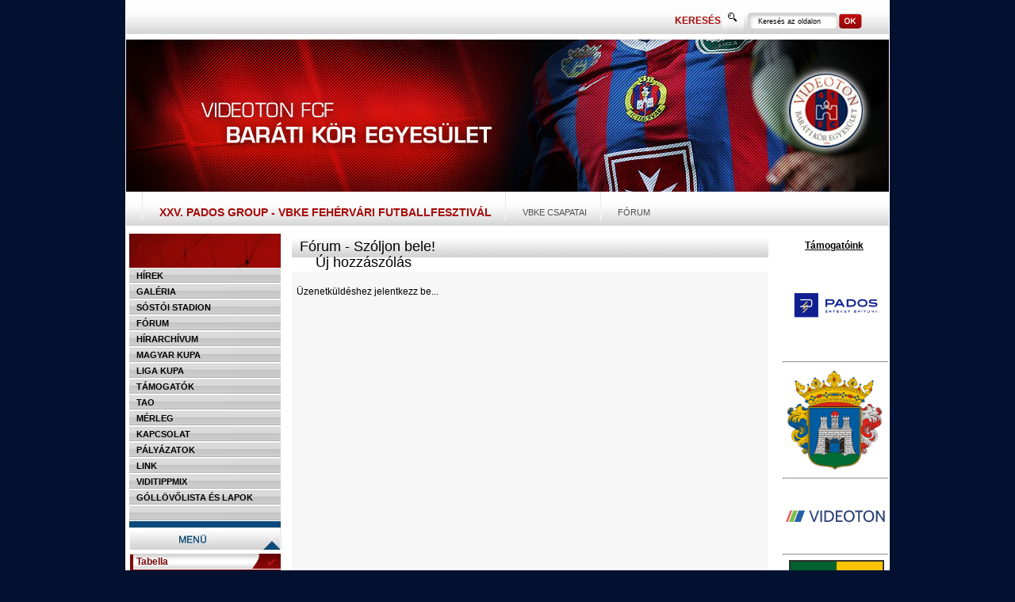

--- FILE ---
content_type: text/html; charset=UTF-8
request_url: https://vbke.hu/index.php?pg=forum&theme=11&topic=11&action=reply&to=118694
body_size: 5179
content:
<!DOCTYPE html PUBLIC "-//W3C//DTD XHTML 1.0 Transitional//EN" "http://www.w3.org/TR/xhtml1/DTD/xhtml1-transitional.dtd">
<html xmlns="http://www.w3.org/1999/xhtml">
<head>
<meta http-equiv="Content-Type" content="text/html; charset=utf-8" />
<title>VIDEOTON FCF Baráti Kör Egyesület hivatalos honlapja</title>
<meta name="keywords" content="Vidi, Videoton, online közvetítés, Foci, FC, Székesfehérvár, futball, FC Fehérvár, Baráti Kör, VBKE, Vidi Shop, Shop, sál, mez, ajándéktárgy, focitorna, Fehérvári Futballfesztivál, VOK torna, Masterplast Kupa, ketrecfoci, Nemzetközi Kispályás Kupa, MOL, MOL Fehérvár FC, MOL-Vidi, Videoton FCF Baráti Kör Egyesület" /><meta name="description" content="Videoton FCF Videoton Baráti Kör Egyesület hivatalos honlapja, VBKE, A VIDEOTON FCF Baráti Kör Egyesület amatőr futball klub hivatalos oldala. A Fehérvári Futballfesztivál VIDEOTON FCF Baráti Kör Nemzetközi Kispályás Labdarúgó Kupa És Családi Sport- és Egészségnapok hivatalos oldala, Videoton FCF, Fehérvári Futballfesztivál" />
<link href="/style.css" rel="stylesheet" type="text/css" />
<link rel="shortcut icon" href="/favicon.ico" type="image/x-icon" />

<link href="user_includes/javascript/show_flash.css" rel="stylesheet" type="text/css" />

<script type="text/javascript" src="/scripts/neoportal.js"></script>
<script type="text/javascript" src="scripts/neoquiz.js"></script>
<script type="text/javascript" src="user_includes/javascript/show_flash.js"></script>
<link href="/scripts/jquery/lightbox/jquery.lightbox-0.5.css" rel="stylesheet" type="text/css" />
<script type="text/javascript" src="/scripts/jquery/lib/jquery-1.4.2.min.js"></script>
<script type="text/javascript" src="/scripts/jquery/lightbox/jquery.lightbox-0.5.js"></script>

<!-- Google tag (gtag.js) -->
<script async src="https://www.googletagmanager.com/gtag/js?id=G-P1CZW8XJPN"></script>
<script>
  window.dataLayer = window.dataLayer || [];
  function gtag(){dataLayer.push(arguments);}
  gtag('js', new Date());

  gtag('config', 'G-P1CZW8XJPN');
</script>
<script src="user_includes/ajax/ajax.js" type="text/javascript"></script>
<script src="scripts/AC_RunActiveContent.js" type="text/javascript"></script>
<script src="scripts/AC_ActiveX.js" type="text/javascript"></script>
<style type="text/css">
    #teaser-container { display: none;}
    #calendar-container { display: inline; position: relative; }
</style>
<style type="text/css">
@import url(images/calendar-green.css);
</style>
<script type="text/javascript" src="user_includes/calendar/calendar.js"></script>
<script type="text/javascript" src="user_includes/calendar/lang/calendar-hu.js"></script>
<script type="text/javascript" src="user_includes/calendar/calendar-setup.js"></script>

	<script type="text/javascript">
		$(document).ready(function(){					
			$("#galery_div").bind("mouseenter",function(){
				$("#galery_div").animate({opacity: "1"}, 500);							
			}).bind("mouseleave",function(){
				$("#galery_div").animate({opacity: "0.4"}, 500);			
			});			
			
			$(".search_text_input").click( function(){
				$(".search_text_input").val('');
				$(".search_text_input").css("color","red");
			});
			
			
		});
		
	</script>


</head><body style="background: #021130;">
<div id="fb-root"></div>
<script>
	(function(d, s, id) {
		var js, fjs = d.getElementsByTagName(s)[0];
		if (d.getElementById(id)) return;
		js = d.createElement(s); js.id = id;
		js.src = "//connect.facebook.net/hu_HU/sdk.js#xfbml=1&version=v2.11&appId=303422453350364";
		fjs.parentNode.insertBefore(js, fjs);
	}(document, 'script', 'facebook-jssdk'));
</script>

<div id="container">
	<!--###################################  header  ###################################-->
	<div id="header">
		<div class="head_middle_row">
			<div id="nav">
				<!--div id="menu_top">
					<ul>
						<li><a class="menu-top-a" href="index.php?pg=sub_9">VBKE</a></li>
						<li><a class="menu-top-a" href="index.php?pg=shop">SHOP</a></li>
						<li><a class="menu-top-a" href="index.php?pg=forum">FÓRUM</a></li>
						<li><a class="menu-top-a" href="index.php?pg=media0_hu">GALÉRIA</a></li>
						<li><a class="menu-top-a" href="index.php?pg=sub_10">SZURKOLÓI CSOPORTOK</a></li>
						<li><a class="menu-top-a" href="http://vidi.hu/home" target="_blank">VIDEOTON FC</a></li>
					</ul>
				</div-->
				<div id="search" style="float: right;">
					<form name="searchform" id="searchform" method="get" action="index.php">
						<input name="pg" value="search" type="hidden" />
						<div class="search_text">KERESÉS<input class="search_text_input" type="text" name="q" value="Keresés az oldalon" style="width: 90px;" /><a href="#" onclick="document.getElementById('searchform').submit();"><img class="button" alt="" align="absmiddle" src="images/button_ok.jpg" /></a></div>
					</form>
				</div>		
			</div>		
		</div>
		<div class="head_bottom_row">
			<div id="header_flash" style="background-image: url('images/bg3.jpg'); cursor: pointer;" onclick="location.href='index.php'">
				<!--object align="right" type="application/x-shockwave-flash" width="962" height="194" data="flash/header.swf">
					<param name="movie" value="flash/header.swf" />
					<param name="quality" value="high" />
					<param name="wmode" value="transparent" />
				</object-->
			</div>			
			<div id="menu_-1_wrapper">
				<div id="menu_-1">

<ul>
<li><div><a id="cssmenu_138" href="xxv-pados-group-vbke-fehervari-futballfesztival" >XXV. PADOS Group - VBKE Fehérvári Futballfesztivál</a></div></li>
<li><div><a id="cssmenu_99"  href="#" >VBKE csapatai</a>
<ul>
<li><div><a id="cssmenu_100" href="felnott" >Felnőtt</a></div></li>
<li><div><a id="cssmenu_168" href="u19" >U19</a></div></li>
<li><div><a id="cssmenu_171" href="u16" >U16</a></div></li>
<li><div><a id="cssmenu_193" href="u14" >U14</a></div></li>
<li><div><a id="cssmenu_179" href="u13" >U13</a></div></li>
<li><div><a id="cssmenu_178" href="u11" >U11</a></div></li>
<li><div><a id="cssmenu_177" href="u9" >U9</a></div></li>
<li><div><a id="cssmenu_176" href="u7" >U7</a></div></li>
</ul></div></li>
<li><div><a id="cssmenu_191" href="http://vbke.hu/index.php?pg=forum&theme=11&topic=11&action=read" >Fórum</a></div></li>
</ul>				</div>				
			</div>
			<!--div id="menu_right_wrapper">
				<div id="menu_right">
					<ul>
						<li><a class="menu-top-a" href="start.php">VBKE</a></li>
						<li><a class="menu-top-a" href="index.php?pg=shop">SHOP</a></li>
						<li><a class="menu-top-a" href="index.php?pg=forum">FÓRUM</a></li>
					</ul>
				</div>
			</div-->
		</div>		
	</div>
	<div class="clearer"></div>
	<!--###################################  wrapper  ###################################-->
	<div  id="wrapper">
		<div id="left">
			<div id="menu">
				<div id="menu_0">
					<img src="images/menu_top.jpg" alt="" />

<ul>
<li><div><a id="cssmenu_1" href="index.php?pg=news_lead&csid=4" >Hírek</a></div></li>
<li><div><a id="cssmenu_195" href="/index.php?pg=media0_hu" >Galéria</a></div></li>
<li><div><a id="cssmenu_5"  href="#" >Sóstói stadion</a>
<ul>
<li><div><a id="cssmenu_47" href="szekesfehervar-sostoi-stadion-tortenelme" >Stadiontörténet</a></div></li>
<li><div><a id="cssmenu_46" href="megkozelites-sostoi-stadion-szekesfehervar" >Megközelítés</a></div></li>
</ul></div></li>
<li><div><a id="cssmenu_9" href="index.php?pg=forum" >Fórum</a></div></li>
<li><div><a id="cssmenu_48" href="index.php?pg=news_archive" >Hírarchívum</a></div></li>
<li><div><a id="cssmenu_10"  href="#" >Magyar kupa</a>
<ul>
<li><div><a id="cssmenu_11" href="2001-2002" >2001/2002</a></div></li>
<li><div><a id="cssmenu_12" href="2002-2003" >2002/2003</a></div></li>
<li><div><a id="cssmenu_13" href="2003-2004" >2003/2004</a></div></li>
<li><div><a id="cssmenu_35" href="2004-2005" >2004/2005</a></div></li>
<li><div><a id="cssmenu_36" href="2005-2006" >2005/2006</a></div></li>
<li><div><a id="cssmenu_37" href="2006-2007" >2006/2007</a></div></li>
<li><div><a id="cssmenu_38" href="2007-2008" >2007/2008</a></div></li>
<li><div><a id="cssmenu_39" href="2008-2009" >2008/2009</a></div></li>
<li><div><a id="cssmenu_105" href="2009-2010-3" >2009/2010</a></div></li>
</ul></div></li>
<li><div><a id="cssmenu_85"  href="#" >Liga Kupa</a>
<ul>
<li><div><a id="cssmenu_86" href="2007-2008-3" >2007/2008</a></div></li>
<li><div><a id="cssmenu_87" href="2008-2009-3" >2008/2009</a></div></li>
<li><div><a id="cssmenu_88" href="2009-2010-2" >2009/2010</a></div></li>
</ul></div></li>
<li><div><a id="cssmenu_6" href="tamogatok" >Támogatók</a></div></li>
<li><div><a id="cssmenu_131"  href="#" >TAO</a>
<ul>
<li><div><a id="cssmenu_132" href="2011-12" >2011-12</a></div></li>
<li><div><a id="cssmenu_136" href="2012-13" >2012-13</a></div></li>
<li><div><a id="cssmenu_137" href="2013-14" >2013-14</a></div></li>
<li><div><a id="cssmenu_172" href="2014-15" >2014-15</a></div></li>
<li><div><a id="cssmenu_175" href="2015-16" >2015-16</a></div></li>
<li><div><a id="cssmenu_180" href="2016-17" >2016-17</a></div></li>
<li><div><a id="cssmenu_188" href="2017-18" >2017-18</a></div></li>
<li><div><a id="cssmenu_196" href="2018-19" >2018-19</a></div></li>
<li><div><a id="cssmenu_197" href="2019-20" >2019-20</a></div></li>
<li><div><a id="cssmenu_198" href="2020-21" >2020-21</a></div></li>
<li><div><a id="cssmenu_199" href="2021-22" >2021-22</a></div></li>
<li><div><a id="cssmenu_200" href="2022-23" >2022-23</a></div></li>
<li><div><a id="cssmenu_202" href="2023-24" >2023-24</a></div></li>
<li><div><a id="cssmenu_203" href="2024-25" >2024-25</a></div></li>
<li><div><a id="cssmenu_204" href="2025-26" >2025-26</a></div></li>
</ul></div></li>
<li><div><a id="cssmenu_133"  href="#" >Mérleg</a>
<ul>
<li><div><a id="cssmenu_134"  href="#" >Társadalmi szervezetek egyszerüsitett beszámolója 2011</a>
<ul>
<li><div><a id="cssmenu_135" href="nsi-elorehaladasi-dokumentumok" >NSI Előrehaladási dokumentumok</a></div></li>
</ul></div></li>
</ul></div></li>
<li><div><a id="cssmenu_4"  href="#" >Kapcsolat</a>
<ul>
<li><div><a id="cssmenu_22" href="elerhetoseg-videoton-barati-kor-szekesfehervar" >Elérhetőség</a></div></li>
</ul></div></li>
<li><div><a id="cssmenu_201" href="palyazatok" >Pályázatok</a></div></li>
<li><div><a id="cssmenu_3" href="videoton-barati-kor-vbke-vidi-link" >Link</a></div></li>
<li><div><a id="cssmenu_8" href="index.php?pg=vtm" >Viditippmix</a></div></li>
<li><div><a id="cssmenu_181" href="http://vbke.hu/gollovo-lista" >Góllövőlista és lapok</a></div></li>
</ul>					<div class="menu_div"></div>				
					<img src="images/menu_bottom.jpg" alt="" />
				</div>
			</div>
<div class="box">
	<div class="box_title">
		<div style="background-image:url(images/box_title_right_img.jpg); background-repeat:no-repeat; background-position:right; "><img src="images/box_title_left_img.jpg" align="absmiddle" alt="" />&nbsp;Tabella</div>
	</div>
	<div class="box_middle"><div>&#160;</div> <div><table summary="" style="width: 169px; height: 275px;" cellspacing="1" cellpadding="1" border="1">     <tbody>         <tr>         </tr>         <tr>             <td style="text-align: center;" width="21"><span style="font-size: 10px;">1.</span></td>             <td style="text-align: center;" width="70">Honvéd</td>             <td style="text-align: center;" width="21">15</td>             <td style="text-align: center;" width="21">&#160;32</td>         </tr>         <tr>             <td style="text-align: center;" width="21"><span style="font-size: 10px;">2.</span></td>             <td style="text-align: center;" width="70">Vasas</td>             <td style="text-align: center;" width="21"><div>15</div></td>             <td style="text-align: center;" width="21">&#160;29</td>         </tr>         <tr>             <td style="text-align: center;" width="21"><span style="font-size: 10px;">3.</span></td>             <td style="text-align: center;">Kecskemét</td>             <td style="text-align: center;" width="21">15</td>             <td style="text-align: center;" width="21">&#160;27</td>         </tr>         <tr>             <td style="text-align: center;" width="21"><span style="font-size: 10px;">4.</span></td>             <td style="text-align: center;">Csákvár</td>             <td style="text-align: center;" width="21">15</td>             <td style="text-align: center;" width="21">&#160;27</td>         </tr>         <tr>             <td style="text-align: center;" width="21"><span style="font-size: 10px;">5.</span></td>             <td style="text-align: center;">Mezőkövesd</td>             <td style="text-align: center;" width="21">15</td>             <td style="text-align: center;" width="21">&#160;25</td>         </tr>         <tr>             <td style="text-align: center;" width="21"><span style="font-size: 10px;">6.</span></td>             <td style="text-align: center;" width="70">Karcag</td>             <td style="text-align: center;" width="21">15</td>             <td style="text-align: center;" width="21">&#160;24</td>         </tr>         <tr>             <td style="text-align: center;" width="21"><span style="font-size: 10px;">7.</span></td>             <td style="text-align: center;" width="70">Szeged</td>             <td style="text-align: center;" width="21">15</td>             <td style="text-align: center;" width="21">&#160;23</td>         </tr>         <tr>             <td style="text-align: center;"><span style="font-size: 10px;">8.</span></td>             <td style="text-align: center;">Tiszakécske</td>             <td style="text-align: center;">15</td>             <td style="text-align: center;">&#160;20</td>         </tr>         <tr>             <td style="text-align: center;"><span style="font-size: 11px;"><span style="font-size: 10px;">9.</span></span></td>             <td style="text-align: center;">Ajka</td>             <td style="text-align: center;">15</td>             <td style="text-align: center;"><div>&#160;19</div></td>         </tr>         <tr>             <td><p align="center"><span style="font-size: 10px;">10</span><font size="1">.</font></p></td>             <td style="text-align: center;">Kozármisleny</td>             <td style="text-align: center;">15</td>             <td style="text-align: center;">&#160;18</td>         </tr>         <tr>             <td style="text-align: center;"><span style="font-size: 10px;">11.</span></td>             <td style="text-align: center;"><a href="http://www.vidi.hu" style="text-decoration: underline; font-size: 11px;" class="boxszoveg_left"><strong><span style="font-size: 12px;"><span style="color: rgb(255, 0, 0);">VIDEO</span><span style="color: rgb(0, 0, 255);">TON</span></span></strong></a></td>             <td style="text-align: center;">15</td>             <td style="text-align: center;">&#160;15</td>         </tr>         <tr>             <td><p align="center"><span style="font-size: 10px;">12</span><font size="1">.</font></p></td>             <td style="text-align: center;">BVSC</td>             <td><p align="center">15</p></td>             <td><p align="center">&#160;14</p></td>         </tr>         <tr>             <td style="text-align: center;"><span style="font-size: 10px;">13.</span></td>             <td style="text-align: center;">Budafok</td>             <td style="text-align: center;">15</td>             <td style="text-align: center;">&#160;14</td>         </tr>         <tr>             <td style="text-align: center;"><span style="font-size: 10px;">14.</span></td>             <td style="text-align: center;">Soroksár</td>             <td style="text-align: center;">15</td>             <td style="text-align: center;">&#160;13</td>         </tr>         <tr>             <td style="text-align: center;"><span style="font-size: 10px;">15</span>.</td>             <td style="text-align: center;">Szentlőrinc</td>             <td style="text-align: center;">15</td>             <td style="text-align: center;">&#160;13</td>         </tr>         <tr>             <td style="text-align: center;"><span style="font-size: 10px;">16.</span></td>             <td style="text-align: center;">Békéscsaba</td>             <td style="text-align: center;">15</td>             <td style="text-align: center;">&#160;12</td>         </tr>         <tr>             <td style="text-align: center;">&#160;</td>             <td bordercolor="#ffff66" style="text-align: center;"><a href="http://vbke.hu/tabella" class="boxszoveg_left"><strong>részletes tabella</strong></a></td>             <td style="text-align: center;">&#160;</td>             <td style="text-align: center;">&#160;</td>         </tr>     </tbody> </table></div> <div>&#160;</div></div>
	<div class="box_footer"></div>
</div><div class="box">
	<div class="box_title">
		<div style="background-image:url(images/box_title_right_img.jpg); background-repeat:no-repeat; background-position:right; "><img src="images/box_title_left_img.jpg" align="absmiddle" alt="" />&nbsp;Bejelentkezés</div>
	</div>
	<div class="box_middle">		<form name=loginform method="post" >
			<input type="hidden" name="action" value="login">
    		<table width="100%" border="0" cellpadding="1" cellspacing="0" class="login" style="border: none;">
				<tr>
					<td class="login_text" align="right">Felhasználónév: </td>
					<td align="left">
						<div class="input_subscribe_2"><input type=text name=username maxlength=20 class="input_subscr" style="width: 65px;" /></div>
					</td>
				</tr>
				<tr>
					<td class="login_text" align="right">Jelszó: </td>
					<td align="left">
						<div class="input_subscribe_2"><input type=password name=password maxlength="16" class="input_subscr" style="width: 65px;" /></div>
					</td>
				</tr>
				<tr>
					<td colspan="2" class="login_error"></td>
				</tr>
				<tr>
					<td align="right" colspan="2">
						<div class="input_subscribe_3"><input type="submit" value="Küldés" class="login_button" /></div>
					</td>
				</tr>
				<tr>
					<td align="center" colspan="2">
						<a href="index.php?pg=forgot" class="loginbox_link">Elfelejtette jelszavát?</a> &nbsp; 
						<a href="index.php?pg=register" class="loginbox_link">Regisztráció</a>
					</td>
				</tr>
			</table>
	</form></div>
	<div class="box_footer"></div>
</div>		</div>
<div id="main">
	<div id="content_title">Fórum - Szóljon bele!<br />&nbsp;&nbsp;&nbsp;&nbsp;Új hozzászólás</div>
	<div id="content">Üzenetküldéshez jelentkezz be...</div>
	<div id="icon_print"></div>
</div>		<div id="right">
			<div>
<div style="text-align: center;"><u><strong>Támogatóink</strong></u>&#160;</div>
<div style="text-align: center;">&#160;<a href="https://padosgroup.com/" target="_blank"><img src="/_user/browser/Image/logok/Pados_group_logo_final_color_01.jpg" align="middle" border="0" width="130" height="130" alt="" /></a></div>
<hr />
<div style="text-align: center">
<div style="text-align: center;">
<div style="text-align: center;"><a target="_blank" href="http://www.szekesfehervar.hu"><img src="/_user/browser/Image/banner/Szfvar.jpg" alt="" width="119" vspace="4" hspace="4" height="125" border="1" align="middle" /></a>&#160;</div>
</div>
<hr />
<div>
<div style="text-align: center;"><a href="https://www.videoton.hu/" target="_blank"><img src="/_user/browser/Image/logok/VIDEOTON_RGB.jpg" align="middle" border="0" width="130" height="22" vspace="30" alt="" /></a></div>
<hr />
<div style="text-align: center;">&#160;<a href="https://fejer.mlsz.hu/" target="_blank"><img src="/_user/browser/Image/logok/fvlsz_logo_01.png" align="middle" border="0" width="120" height="150" alt="" /></a></div>
<hr />
<a href="https://www.fehervartv.hu/" target="_blank"><img src="/_user/browser/Image/logok/Feh__rv__r_M__diacentrum.jpg" align="middle" border="0" width="120" height="119" vspace="5" alt="" /></a><br />
<div style="text-align: center"><hr />
</div>
<a href="https://vidi.hu/" target="_blank"><img src="/_user/browser/Image/csapat_logok/VideotonFC.png" align="middle" border="0" width="120" height="120" alt="" /></a></div>
</div>
<div style="text-align: center"><hr />
</div>
<div><a href="http://vbke.hu/index.php"><img src="/_user/browser/Image/vbkecimer.jpg" alt="" width="125" vspace="1" hspace="1" height="125" border="1" align="middle" /></a></div>
<div style="text-align: center"><hr />
</div>			</div>
			<div class="clearer"></div>
		</div>
		<div class="clearer"></div>
	</div>
	<div class="clearer"></div>
	<!--###################################  footer  ###################################-->
	<div id="footer">
		<div id="footer_text">
<div style="text-align: center">&#160;</div>
<div style="text-align: center">&#160;</div>
<div style="text-align: center"><strong>&#160;</strong></div>
<div style="text-align: center"><span style="font-size: 20px"><em><span style="font-family: Times New Roman"><strong><span style="color: rgb(255,0,0)">"Újra kéklő a Sóstói ég"</span></strong></span></em></span></div>		</div>
		<div id="footer_wrapper">
			<span><a class="footer_menu" href="index.php?pg=sitemap_hu">OLDALTÉRKÉP</a></span>
			<span><a class="footer_menu" href="index.php?pg=sub_27">IMPRESSZUM</a></span>
		</div>
		<div id="bottom_wrapper"><a href="mailto:info@vbke.hu" class="footer_link">E-mail: info@vbke.hu</a></div>
	</div>
</div>
<script type="text/javascript">
var gaJsHost = (("https:" == document.location.protocol) ? "https://ssl." : "http://www.");
document.write(unescape("%3Cscript src='" + gaJsHost + "google-analytics.com/ga.js' type='text/javascript'%3E%3C/script%3E"));
</script>
<script type="text/javascript">
try {
var pageTracker = _gat._getTracker("UA-291811-2");
pageTracker._trackPageview();
} catch(err) {}</script>	</body>
</html>


--- FILE ---
content_type: text/css
request_url: https://vbke.hu/style.css
body_size: 2964
content:

/*****************************
* szerkezet szerinti tagolás *
******************************/

@import url("style_menu_-1.css");
@import url("style_menu_-1_ff.css");
@import url("style_menu_-1_ie.css");
@import url("style_menu_-1_opera.css");
@import url("style_menu_-1_safari.css");

@import url("style_menu_0.css");
@import url("style_menu_0_ff.css");
@import url("style_menu_0_ie.css");
@import url("style_menu_0_opera.css");
@import url("style_menu_0_safari.css");


/* ---------- INIT ---------- */

/* font */
html, 
body, 
form, 
input, 
select, 
fieldset, 
table {
	font-size: 12px; 
	font-family: Tahoma, Verdana, Arial; 
	color: #000000; 
	text-align:justify;
	line-height:20px;
}

body {
	behavior: url("csshover.htc");
}

h1, 
h2, 
h3, 
h4, 
h5, 
h6, 
pre, 
code { font-size: 12px; }

/* margin */
html, 
body, 
form, 
fieldset, 
h1, 
h2, 
h3, 
h4, 
h5, 
h6, 
p, 
pre, 
blockquote, 
ul, 
ol, 
li, 
dl, 
address {
	margin: 0px; 
	padding: 0px; 
}

/* LIST */
ul, 
ol {list-style: none; }


/* LINK */

a:link,
a:visited,
a:active,
a:hover {
	color:#a70909;
	text-decoration: none;
}

a:hover {
	text-decoration: underline;
}

a img,
:link img,
:visited img,
:active img,
:hover img {
	border: none;
}

/* CLEAR */
div.clear, 
span.clear {
	clear: both;  
}

#top_bg {
	width: 100%;
	background: #A1896B;
	height: 130px;
}

/* ---------- CONTAINER ---------- */
#container {
	width:962px;
	margin: 0 auto;
	border-style:solid;
	border-color:white;
	border-left-width:1px;
	border-right-width:1px;
	border-bottom-width:0px;
	border-top-width:0px;
	background-color:white;
}

#wrapper {  
	background-image: url(images/bg_line.jpg);
	background-repeat:repeat-y;
	background-position: 209px 200px;
}

/* ---------- HEAD ---------- */
#header {
	width: 100%;
}

.head_top_row {
	height:18px;
	background-color:#bf0b0b;
} 

.head_middle_row {
	height:48px;
} 
 
/* ---------- NAV BAR ---------- */ 
#nav { 
	height: 43px;
	background-image: url(images/nav_bg.jpg);
	background-repeat:repeat-x;
}

#menu_top {	
	width:680px;
	float:left;
	height:43px;
}

a.menu-top-a:link, a.menu-top-a:visited, a.menu-top-a:active{
	color:#4f4f4f;
	font-size:12px;
	font-weight:bold;
}

a.menu-top-a:hover{
	color:#a70909;
	text-decoration: none;
}

#search {	
	width:270px;
	float:left;
	background-image:url(images/search_bg2.jpg);
	background-repeat:no-repeat;
	background-position:60px 0px;
	height:43px;
}

.search_text {
	color:#a70909;
	font-size:12px;
	font-weight:bold;
	padding-top:16px;
}

.search_text_input {
	border-style:none;
	border-width:0px;
	margin-left:45px;
	margin-right:10px;
	width:100px;
	font-size:9px;
	line-height:10px;
}

.button{
	cursor:pointer;
}

#menu_right { 
	overflow:hidden;
}

#menu_top ul {
	list-style-type: none;
}
#menu_top li {
	float: left;	
	text-align: center;	
	padding-left:35px;	
	padding-top:16px;
	background-image: url(images/top_menu_li_bg.jpg);
	background-repeat:no-repeat;
	background-position: 20px 0px;
	height:43px;
}

#menu_right li {
	float: left;	
	text-align: center;	
	width:150px;
	padding-top:0px;		
	padding-left:5px;		
	height:43px;
	overflow:hidden;
}

/* ---------- LEFT BAR---------- */

#left { 
	float:left;
	width: 200px; 
	min-height:100px;
}

/* ---------- RIGHT BAR ---------- */

#right {
	float:right;
	width:133px;
	min-height:200px;
	margin-right:1px;
	padding-top:5px;
	/*display:none;*/
}

.box {
	margin:5px;
}

.box .box_title {
	background-image: url(images/box_title_bg.jpg);
	background-repeat: repeat-x;
	font-size:12px;
	color:#790603;
	font-weight:bold;
}

.box .box_middle {
	font-size:9px;
	color:#021130;
	border-style:solid;
	border-color:#820707;
	border-width:1px;
	padding:10px;
	background-image:url(images/box_middle_bg.jpg);
	background-repeat:repeat-x;
	background-position:bottom;
}

.box .box_middle_2 {
	font-size:9px;
	color:#021130;
	border-style:solid;
	border-color:#820707;
	border-width:1px;
	padding:0px;
	background-image:url(images/box_middle_bg.jpg);
	background-repeat:repeat-x;
	background-position:bottom;
}

/* ---------- MAIN ---------- */

#main {
	width: 620px;
	float: left;
}

#news {
	display:block;
	height:260px;
	width:762px;
	float:left;
}

#banners {
	display:block;
	width:762px;
	float:left;
}

#main #content_title {
	margin-left: 9px;
	margin-right: 10px;
	padding-left: 10px;
	padding-right: 10px;
	padding-top: 6px;
	height: 42px;
	font-size: 18px;
	display:block;
	background: url(images/title_bg_almenu.jpg);
	background-repeat: repeat-x;
/*	border: 1px solid red;*/
}

.print_cim {
	font-size: 18px;
}

#main #content {
	padding: 15px;
	display:block;
}

#main #content_2 {
	display:block;
}

#main #icon_print {
	padding: 20px;
	display:block;
	text-align: right;
}

/* ---------- FOOT ---------- */

#footer {
	position: relative;  
	height: 224px;
	background: url(images/footer_bg2.jpg) no-repeat;
} 

#footer_text {
	position: absolute;
	width: 310px;
	height: 120px;
	top: 50px;
	left: 500px;
	color: white;
}

a.footer_menu:visited,a.footer_menu:link,a.footer_menu:active {
	color:white;
	font-size:10px;
	margin-right:10px;  
}

a.footer_menu:hover{
	color:#fcc505;  
}

a.footer_link:visited,a.footer_link:link,a.footer_link:active {
	color:#fcc505;
	font-size:11px;
	margin-right:10px;  
}

a.footer_:hover{
	color:#fcc505;  
}

.input_subscribe {
	background-image:url(images/input_bg.jpg);
	background-repeat:no-repeat;
	float:left;
	width:110px;
	height:25px;
	padding-top:6px;
	padding-left:8px;
}

.input_subscribe_5 {
	background-image:url(images/input_bg_3.jpg);
	background-repeat:no-repeat;
	float:left;
	width:180px;
	height:25px;
	padding-top:6px;
	padding-left:8px;
}

.input_subscribe_2 {
	background-image:url(images/input_bg_2.jpg);
	background-repeat:no-repeat;
	float:left;
	width:80px;
	height:25px;
	padding-top:6px;
	padding-left:8px;
}

.input_subscribe_3 {
	background-image:url(images/button_base.jpg);
	background-repeat:no-repeat;
	width:94px;
	height:23px;
	padding-top:3px;
	text-align: center;
}

.input_subscribe_4 {
	background-image:url(images/button_base_2.jpg);
	background-repeat:no-repeat;
	width:160px;
	height:23px;
	padding-top:3px;
	text-align: left;
}

.login_button {
	border: none;
	background: none;
	font-weight: bold;
	font-size: 9px;
	color: #FFFFFF;
	text-transform: uppercase;
	width: 90px;
	text-align: center;
}

.login_button_2 {
	border: none;
	background: none;
	font-weight: bold;
	font-size: 8px;
	color: #FFFFFF;
	text-transform: uppercase;
	width: 150px;
	text-align: center;
}

.input_subscr {
	width:60px;
	font-size:9px;
	color:black;
	border:0px;
	line-height:10px;
}

.subscribe_left {
	width:40px;
	float:left;
	font-size: 10px;
}

.news_boxes {
	width:307px;
	float:left;
	padding:0px;
	margin:0px;
}

.news_boxes .box .title {
	background-image:url(images/news_title_bg.jpg);
	background-position:-20px 0px;
	height:20px;
	color: #FFFFFF;
	font-size: 12px;
	padding-left: 10px;
	font-weight: bold;
}

.news_boxes .online_match .title {
	background-image:url(images/news_title_middle_bg.jpg);
	background-repeat:repeat-x;
	height:24px;
	font-size:11px;
	color:#790603;
	font-weight:bold;
}

.td_bg_28 {
	background-image:url(images/news_title_middle_bg.jpg);
	background-repeat:repeat-x;
	background-position:  bottom;
	height:24px;
	font-size:11px;
	color:#790603;
	font-weight:bold;
	padding-left: 10px;
}

.news_boxes .box .content {
	padding:6px;
	height:60px;
}

.news_boxes .box {
	background-color:#f0efef;
	padding:0px;
	margin:0px;
	margin-top:5px;
	margin-bottom:10px;
}

.news_boxes .box .content img {
	border-style:solid;
	border-width:4px;
	border-color:white;
}

.match_title_right {
	background-image:url(images/box_title_right_img.jpg);
	background-repeat:no-repeat;
	background-position:right 1px;
}

.online_match {
	padding-top:10px;
	margin:0px;
}

.online_match .title .text {
	padding-left:15px;
}

.online_match .content {
	padding:0px;
	margin:0px;
}

.forum_list {
	width:300px;
	background-image: url(images/forum_list_bg.jpg);
	background-repeat:repeat-x;
	background-position:bottom;
	height:59px;
	padding-top:3px;
	padding-bottom:4px;
}

.forum_list_title {
	font-size:12px;
	font-weight:bold;
	color:#000000;
	text-align: left;
	line-height: 15px;
}

.forum_list_pic {
	width:90px;
	float:left;
}

.forum_list_content {
	font-size: 11px;
	line-height: 15px;
}

.news_boxes_date {
	text-align:right;
	font-size:9px;
	color:#970905;
	padding-right:10px;
	font-style: italic;
}

.menu_div {
	background-image:url(images/menu_bg.jpg);
	background-repeat:no-repeat;
	color: black;
	height:20px;
	padding-left:10px;
	font-weight:bold;
	cursor:pointer;
}

.news_a {
	float:left;
	width:222px;
	height:233px;
}

.news_b {
	float:left;
	width:176px;
	height:208px;
	background-image:url(images/team_match_bg.jpg);
	background-repeat:no-repeat;
	font-size:18px;
	color:white;
	font-weight:bold;
	padding-top:25px;
	text-align:center;
}

.news_b_top {
	height:65px;
/*	border: 1px solid red;*/
}

.news_b_middle {
	height:70px;
	color:black;
	font-size:18px;
}

.news_b_bottom {
	height:0px;
}

.news_c {
	float:left;
	width:363px;
	height:232px;
	color:white;
}

.news_list {
	clear: both;
	background-image: url(images/forum_list_bg.jpg);
	background-repeat:repeat-x;
	background-position:bottom;
	padding-top:5px;
	padding-right:15px;
	padding-bottom:5px;
	font-size:10px;
	color:#474747;
/*	border: 1px solid red;*/
	line-height: 14px;
	height: 70px;
	text-align: left;
}

.clearer {
	clear: both;
}
.news_list_date{
	font-size:9px;
	font-style: italic;
	color:#970905;
	text-align:right;
}

#galery_div {
	padding:10px;
	background-color:black;
	-moz-opacity:.40;
	opacity: 0.5;
	filter: alpha(opacity = 50);
	width: 342px; 
	height:35px;
	cursor:pointer;
}

#galery_div .title {
	font-size:16px;
	font-weight:bold;
}

#galery_div .content {
	font-size:12px;
}

.first_page_bg {
	background-image:url(images/first_page.jpg);
	background-repeat:no-repeat;
	width:998px;
	height:615px;
	margin:auto;
}

#menu_-1 ul ul, #menu_-1 ul ul ul {
	opacity: 1 !important;
	z-index: 999;
}

/******************************************************************************/

.szavazas_szoveg, .szoveg {
	font-size: 10px;
}

.page_text, .print_szoveg {
	font-size: 12px; 
	font-family: Tahoma, Verdana, Arial; 
	color: #000000; 
	text-align:justify;
	line-height:18px;
}

.box_text {
	font-size:9px;
	color:#021130;
}

.footer_edit {
	background-color: 051B4C;
	font-size: 12px; 
	font-family: Tahoma, Verdana, Arial; 
	color: #FFFFFF; 
	text-align:justify;
	line-height:18px;
}

.news_cim a {
	font-size: 14px;
	font-weight: bold;
}

.news_text {
	text-align: justify;
}

.news_date {
	font-size: 9px;
	font-style: italic;
}

.news_full_title {
	font-size: 18px;	
}

#news_pager_div {
	font-size: 11px;
}

a.news_pager {
	font-size: 11px;
}

.news_2_title {
	color: #FFFFFF;
	font-weight: bold;
}

.news_2_content {
	font-size: 11px;
	line-height: 15px;
	height: 70px;
	padding: 5px;
}

.news_intro {
}

.login_text {
	font-size: 9px;
}

.login_error {
	font-size: 9px;
	color: red;
}

.loginbox_link {
	font-size: 9px;
}

.forumhead {
	font-weight: bold;
	font-size: 11px;
}

.post_reply_table {
	font-size: 11px;
	font-style: italic;
}

#menu_-1_wrapper {
	width: 100%;
	float:left;
}

#cssmenu_138 {
	font-weight: bold !important;
	font-size: 14px !important;
	color: #a70909 !important;
}

#menu_right_wrapper {
	background-image:url(images/menu_right_bg.jpg);
	width:472px;
	height:43px;
	float:left;
}

#footer_wrapper {
	text-align:right;
	padding-top:200px;
	padding-right:150px;
}

#bottom_wrapper {
	padding-top:10px;
	padding-left:15px;
}


.color2 {
	background-color: #a70909;
	color: white;
}

.color2 a {
	color: white;
}

.oldalcim {
	font-size: 15px;
	font-weight: bold;
}

.oldalcim_2 {
	font-size: 12px;
	font-weight: bold;
}

.oldalcim_link {
	font-weight: bold;
}

.button_ok{
	border: 1px solid #CBCBCB;
	background-color: #eaeaea;
	padding: 2px;
	cursor: pointer;
}

.box_middle table, #content table {
/*	border: 1px solid #D5D5D5;*/
	border-color: #D5D5D5;
	border-style: solid;
}

.box_middle table tr td, #content table tr td {
	border: none;
/*	padding: 0px;
	margin: 0px;*/
}

.box_middle .quiz_table {
	border: none;
	border-width: 0px; 
}

#header_flash {
	width: 962px; 
	height: 194px;
}

.forum_line {
	border-top: 1px dotted #a70909;
	margin-top: 8px;
	padding-bottom: 5px;
}


.forum_table {
	border: 1px;
}

.forumhead {
	background-color: #e4e4e4;
	padding: 3px;
}

.forumrow {
	padding: 2px;
}

.forumrow_1 {
	padding: 2px;
	background-color: #efefef;
	font-size: 11px;
}

.forumrow_2 {
	padding: 2px;
	background-color: #e9e9e9;
	font-size: 11px;
}
/*
img {
	border-color: #a70909;
	border-style: solid;
}
*/

/*
table .szoveg {
    border: 1px solid red;
}
*/

#content table {
    border: none;
}



--- FILE ---
content_type: text/css
request_url: https://vbke.hu/style_menu_-1.css
body_size: 595
content:
#menu_-1 {
    height: 43px;
	background-image: url(images/nav_bg.jpg);
	background-repeat:repeat-x;	
	margin-bottom:10px;
}

/***********************  UL tag-ek **********************/

#menu_-1 ul {
	position: relative;
	list-style: none;
    height: 43px;
	margin: 0px;
	padding: 0px;
	padding-left:10px;
	float: left;
	top: 0px;
}

#menu_-1 ul li ul {
	position: absolute;
	top: 40px;
	left: 70px;
	margin: 0px;
	height: auto;	
	padding-left: 0px;	
	border-bottom: 1px solid #D5D5D5;
	border-left: 1px solid #D5D5D5;
	border-right: 1px solid #D5D5D5;
	display: block;
	text-align: left;
	width: 180px;
	padding-top: 0px;
	margin-top: 0px;
	background: #FCFCFC;
}

#menu_-1 ul ul ul {
	position: absolute;
	top: auto;
	left: 0px;
    margin-left: 180px;
    margin-top: 0px;
    margin-bottom: 0px;
}

#menu_-1 ul ul ul ul {
	position: absolute;
	top: 1px;
	left: 0px;
    margin-left: 180px;
    margin-top: 0px;
    margin-bottom: 0px;
}

/***********************  LI tag-ek **********************/

#menu_-1 ul li {
	position: relative;
	float: left;	
	text-align: center;	
    height: 27px;
    margin: 0px;
	padding-left:25px;
    	padding-top:16px;
	background-image: url(images/top_menu_li_bg.jpg);
	background-repeat:no-repeat;
	background-position: 10px 0px;
/*	border: 1px solid red;*/
}

#menu_-1 ul ul li {
        display: block;
	float: none;
	clear: both;
	padding: 0px;
	margin: 0px;
	border-right: none;
	list-style: none;
	list-style-image: none;
	background-image: none;
	border-top: 1px solid #D5D5D5;
}

/***********************  A tag-ek **********************/

#menu_-1 ul li a {
	float: left;
	display: block;
	color:#4f4f4f;
	text-decoration: none;
	font-family: Tahoma,Arial,Verdana;
	text-transform: uppercase;
	font-size: 11px;
	margin: 0px;
}

#menu_-1 ul ul li a, #menu_-1 ul ul ul li a, #menu_-1 ul ul ul ul li a {
	display: block;
	text-align: left;
	width: 160px;
	color: #4f4f4f;
	font-size: 10px;
	text-decoration: none;
	text-transform: none;
	margin: 0px;
	padding-left: 5px;
	padding-right: 15px;
	padding-bottom: 3px;
	padding-top: 5px;
	margin-right: -7px;
	height: auto;
}

#menu_-1 ul li a:hover {
	color:#a70909;
}

#menu_-1 ul ul li a:hover {
	color:#a70909;
/*	background-color: #043963;*/
}

/***********************  egyéb tag-ek **********************/

div#menu_-1 ul ul,
div#menu_-1 ul li:hover ul ul,
div#menu_-1 ul ul li:hover ul ul {
	display: none;
	color: #ffffff;
}

div#menu_-1 ul li:hover ul,
div#menu_-1 ul ul li:hover ul,
div#menu_-1 ul ul ul li:hover ul {
	display: block;	
}

--- FILE ---
content_type: text/css
request_url: https://vbke.hu/style_menu_-1_ff.css
body_size: 42
content:
#menu_-1 ul ul ul {
    opacity: 0.9;
}
#menu_-1 ul ul ul ul {
    opacity: 1;
}
#menu_-1 ul ul ul ul ul {
    opacity: 1;
}

/*
#menu_-1 ul ul li {
    padding-right: 5px;
}
*/



--- FILE ---
content_type: text/css
request_url: https://vbke.hu/style_menu_-1_opera.css
body_size: 302
content:
#menu_-1 ul ul ul {
    opacity: 0.9;
}
#menu_-1 ul ul ul ul {
    opacity: 1;
}
#menu_-1 ul ul ul ul ul {
    opacity: 1;
}

#menu_-1 ul li {
/*    padding: 5px 0px 5px 0px;	*/
}
#menu_-1 ul ul li {
/*    padding-right: 5px;*/
}
#menu_-1 ul ul ul li {
/*    padding: 5px;	*/
}
#menu_-1 ul ul ul ul li {
/*    padding: 5px;	*/
}
#menu_-1 ul ul ul ul ul li {
/*    padding: 5px;	*/
}
#menu_-1 ul ul ul ul ul ul li {
/*    padding: 5px;	*/
}


--- FILE ---
content_type: text/css
request_url: https://vbke.hu/style_menu_0_safari.css
body_size: 360
content:
#menu_0 ul ul {
}
#menu_0 ul ul ul {
    opacity: 0.9;
    padding-top: 0px;
}
#menu_0 ul ul ul ul {
    opacity: 1;
}
#menu_0 ul ul ul ul ul {
    opacity: 1;
}

#menu_0 ul ul li {
/*    padding-right: 5px;*/
}

#menu_0 ul a {
    font-weight: normal;
/*	padding-left: 7px;
	padding-right: 7px;*/
}
#menu_0 ul ul a {
    font-weight: normal;
}
#menu_0 ul ul ul a {
    font-weight: normal;
}
#menu_0 ul ul ul ul a {
    font-weight: normal;
}
#menu_0 ul ul ul ul ul a {
    font-weight: normal;
}


--- FILE ---
content_type: application/javascript
request_url: https://vbke.hu/scripts/neoportal.js
body_size: 229
content:
function printerfriendly(link) 	{ 
    window.open('print.php?pg='+link+'&nyelv=0','printpage','top=0,left=0,width=650,height=480,scrollbars=yes'); 
}
function printerfriendly_catalog(link) 	{ 
    window.open('/print.php?'+link,'printpage','top=0,left=0,width=650,height=480,scrollbars=yes'); 
}
function download(moid) {
	window.location='/download.php?moid='+moid; 
}